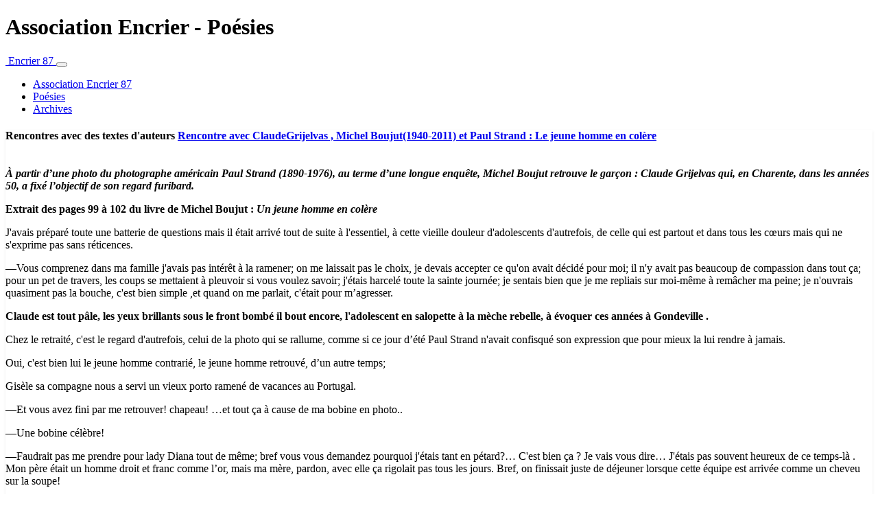

--- FILE ---
content_type: text/html; charset=UTF-8
request_url: http://encrier87.fr/textes/index.php?post/Rencontre-avec-Claude-%2C-Michel-Boujut-et-Paul-Strand-%3A-Un-gar%C3%A7on-en-col%C3%A8re-2825
body_size: 11294
content:
<!DOCTYPE html>
<html lang="fr">
<head>
	
	
		<meta charset="UTF-8" />

		
	<title>Rencontre avec ClaudeGrijelvas , Michel Boujut(1940-2011) et Paul Strand : Le jeune homme en colère - Association Encrier - Poésies</title>
	<!-- head-title -->

		
			<meta name="copyright" content="" />
			
				<meta name="ROBOTS" content="INDEX, FOLLOW" />
				<!-- meta-robots -->
			
	<meta name="description" lang="fr" content="À partir d’une photo du photographe américain Paul Strand (1890-1976), au terme d’une longue enquête, Michel Boujut retrouve le garçon : Claude Grijelvas qui, en Charente, dans" />
	<meta name="author" content="alph" />
	<meta name="date" content="2022-12-18T16:04:00+01:00" />
	<!-- meta-entry -->
			<!-- head-meta -->

		
			<link rel="schema.dc" href="http://purl.org/dc/elements/1.1/" />
			<meta property="dc.publisher" content="" />
			<meta property="dc.rights" content="" />
			<meta property="dc.type" content="text" />
			<meta property="dc.format" content="text/html" />
			
	<meta property="dc.title" content="Rencontre avec ClaudeGrijelvas , Michel Boujut(1940-2011) et Paul Strand : Le jeune homme en colère" />
	<meta property="dc.description" lang="fr" content="À partir d’une photo du photographe américain Paul Strand (1890-1976), au terme d’une longue enquête, Michel Boujut retrouve le garçon : Claude Grijelvas qui, en Charente, dans" />
	<meta property="dc.creator" content="alph" />
	<meta property="dc.language" content="fr" />
	<meta property="dc.date" content="2022-12-18T16:04:00+01:00" />
	<!-- dc-entry -->
			<!-- head-dc -->

		
	<link rel="top" href="https://encrier87.fr/textes/index.php?" title="Accueil" />
	<link rel="contents" href="https://encrier87.fr/textes/index.php?archive" title="Archives" />
	
	<link rel="next" href="https://encrier87.fr/textes/index.php?post/Rencontre-avec-Robert-Desnos-%3A-Mains-2826"
	title="Rencontre avec Robert Desnos :Extrait de  The Night of Loveless Nights : Mains" />

	<link rel="prev" href="https://encrier87.fr/textes/index.php?post/Rencontre-avec-Henri-Michaux-%3A-L-%C3%A9tranger-parle-2823"
	title="Rencontre avec Henri Michaux  : L'étranger parle" />

	<link rel="alternate" type="application/atom+xml" title="Atom 1.0" href="https://encrier87.fr/textes/index.php?feed/atom" />
	<!-- head-linkrel -->

		<meta http-equiv="X-UA-Compatible" content="IE=edge">
<meta name="viewport" content="width=device-width, initial-scale=1">

<link href="/dotclear/themes/dcBootstrap/base.css" rel="stylesheet">
<link href="/dotclear/themes/dcBootstrap/bootstrap/css/bootstrap.min.css" rel="stylesheet">
<link href="/dotclear/themes/dcBootstrap/owl-carousel/owl.carousel.css" rel="stylesheet">
<link href="/dotclear/themes/dcBootstrap/owl-carousel/owl.theme.css" rel="stylesheet">
<link href="/dotclear/themes/dcBootstrap/owl-carousel/owl.transitions.css" rel="stylesheet">
<link href="https://fonts.googleapis.com/css?family=Open+Sans:400,600|Roboto|Source+Sans+Pro:400,600" rel="stylesheet">
<link href="/dotclear/themes/dcBootstrap/font-awesome/css/all.min.css" rel="stylesheet">

<style>
  #wrapper { margin-top: 0; }
  .shadow { box-shadow: 0 .125rem 0.25rem rgba(0,0,0,0.075) !important; }
  
  .quoteContainer {} 
  .quoteContainer blockquote { border-bottom-width: 2px !important; }
  .quoteContainer blockquote p {
	font-size: 22px;
	line-height: 32px;
	text-indent: 100px;
  }
  .quoteContainer blockquote p::before {
    content: '\201C';
	font-family: serif;
	font-style: normal;
	font-weight: 700;
	position: absolute;
	font-size: 175px;
	top: 0px;
	left: -105px;
	text-shadow: 3px 6px 8px rgba(0, 0, 0, 0.1);
  }
  .quoteAuthor { padding-right: 0 !important; }
  .quoteAuthor p {
	font-weight: 700;
	font-size: 16px;
  }
  
  #sidebar .sidebarPersonal { border: 0; box-shadow: unset !important; }
  #sidebar .sidebarPersonal .cardheader { display: none; visibility: hidden; }
  #sidebar .sidebarPersonal .sidebarAvatar { position: unset; top: 0; margin-bottom: 0; }
  #sidebar .sidebarPersonal .sidebarAvatar img { padding: 4px; border: 0 !important; background-color: #fff; border-radius: 1rem; width: 100%; height: 100%; max-width: unset; max-height: unset; }
  #sidebar .sidebarPersonal .sidebarInfo, 
  #sidebar .widget-activity { display: none; visibility: hidden; }
</style>

<script src="https://encrier87.fr/textes/index.php?pf=jquery/3.6.0/jquery.js"></script>
<script src="https://cdn.jsdelivr.net/npm/popper.js@1.16.0/dist/umd/popper.min.js" integrity="sha384-Q6E9RHvbIyZFJoft+2mJbHaEWldlvI9IOYy5n3zV9zzTtmI3UksdQRVvoxMfooAo" crossorigin="anonymous"></script>
<script src="/dotclear/themes/dcBootstrap/bootstrap/js/bootstrap.min.js"></script>



<link rel="stylesheet" href="https://encrier87.fr/textes/index.php?pf=smilies.css" type="text/css" media="screen" />

	

  <script type="application/json" id="dc_post_remember_str-data">
    {"post_remember_str": "Se souvenir de moi sur ce blog"}
  </script>
  <script src="https://encrier87.fr/textes/index.php?pf=util.js"></script>
  <script src="https://encrier87.fr/textes/index.php?pf=post.js"></script>
	<!-- html-head -->
</head>
<body class="dc-post dc-post-p2825 dc-post-c8">
	
		<div id="page">
			
				
	
	
					<header class="container-fluid mx-auto text-center my-4 d-none d-lg-block">
  <h1>Association Encrier - Poésies</h1>
</header>


				
	<!-- page-top -->

				<div id="wrapper" class="container-fluid bg-white border shadow-sm p-0 mb-5 clearfix">
                  
                  <nav class="navbar navbar-expand-lg navbar-dark bg-dark border-info mb-4" id="top">
                    <a class="navbar-brand" href="http://encrier87.fr/" title="Association Encrier - Poésies" data-toggle="tooltip" data-placement="right">
                      <img src="/dotclear/public/card-avatar.jpg" width="30" height="30" class="rounded-circle" alt="" />
                      <span class="d-inline d-lg-none ml-4 text-info">Encrier 87</span>
                    </a>
                    
                    <button class="navbar-toggler" type="button" data-toggle="collapse" data-target="#navbarSupportedContent" aria-controls="navbarSupportedContent" aria-expanded="false" aria-label="Toggle navigation">
                      <span class="navbar-toggler-icon"></span>
                    </button>
                    
                    <div class="collapse navbar-collapse" id="navbarSupportedContent">
                      <nav role="navigation"><ul  class="simple-menu navbar-nav mr-auto">
<li class="li1 li-first"><a href="http://encrier87.fr/"><span class="simple-menu-label">Association Encrier 87</span></a></li><li class="li2"><a href="http://encrier87.fr/textes/"><span class="simple-menu-label">Poésies</span></a></li><li class="li3 li-last"><a href="/textes/index.php?archive"><span class="simple-menu-label">Archives</span></a></li>
</ul></nav>                    </div>
                  </nav>
                  
                  
                  <main id="main" class="col-xs-12 col-sm-12 col-md-8 col-lg-8 pl-0" role="main">
                    
                                        
                                              
								<section id="content">
                                                                    
                                  
  


  <article class="post odd c8 first col-12 mb-5" id="p2825" lang="fr" role="article">
  <div class="card shadow">
  
  <nav class="post-pager dflex justify-content-end mx-3 my-3 d-none"> 
        <div class="post-next mr-auto">
      <a href="https://encrier87.fr/textes/index.php?post/Rencontre-avec-Robert-Desnos-%3A-Mains-2826" title="Rencontre avec Robert Desnos :Extrait de  The Night of Loveless Nights : Mains" class="btn btn-outline-secondary  float-left" data-toggle="tooltip" role="button">
        <i class="fa fa-chevron-left"></i>
      </a>
    </div>
        
        <div class="post-previous">
      <a href="https://encrier87.fr/textes/index.php?post/Rencontre-avec-Henri-Michaux-%3A-L-%C3%A9tranger-parle-2823" title="Rencontre avec Henri Michaux  : L'étranger parle" class="btn btn-outline-secondary float-right" data-toggle="tooltip" role="button">
          <i class="fa fa-chevron-right"></i>
      </a>
    </div>
    
  </nav>
  
  <div class="card-body">
    
    <header class="px-4 mt-4 mb-4">
      <h4 class="card-title d-inline-block text-secondary text-uppercase h5 font-weight-bold mw-100 border-bottom border-secondary pb-2">
        <span class="badge badge-secondary mr-1 align-top font-weight-light">Rencontres avec des textes d'auteurs</span>         <a href="https://encrier87.fr/textes/index.php?post/Rencontre-avec-Claude-%2C-Michel-Boujut-et-Paul-Strand-%3A-Un-gar%C3%A7on-en-col%C3%A8re-2825" class="text-secondary">Rencontre avec ClaudeGrijelvas , Michel Boujut(1940-2011) et Paul Strand : Le jeune homme en colère</a>
      </h4>
    </header>

    
    
    <div class="card-text post-content clearfix px-4">      
      <div><p><img src="/dotclear/public/Claude.jpg" alt="" style="display:table; margin:0 auto;" /></p>




<p><em><strong>À partir d’une photo du photographe américain Paul Strand (1890-1976), au terme d’une longue enquête, Michel Boujut retrouve le garçon : Claude Grijelvas qui, en Charente, dans les années 50, a fixé l’objectif de son regard furibard.</strong></em></p>


<p><strong>Extrait des pages 99 à 102 du livre de Michel Boujut : <em>Un jeune homme en colère</em></strong></p>


<p>J'avais préparé toute une batterie de questions mais il était arrivé tout de suite à l'essentiel, à cette vieille douleur d'adolescents d'autrefois, de celle qui est partout et dans tous les cœurs mais qui ne s'exprime pas sans réticences.</p>


<p>—Vous comprenez dans ma famille j'avais pas intérêt à la ramener; on me laissait pas le choix, je devais accepter ce qu'on avait décidé pour moi; il n'y avait pas beaucoup de compassion dans tout ça; pour un pet de travers, les coups se mettaient à pleuvoir si vous voulez savoir; j'étais harcelé toute la sainte journée; je sentais bien que je me repliais sur moi-même à remâcher ma peine; je n'ouvrais quasiment pas la bouche, c'est bien simple ,et quand on me parlait, c'était pour m’agresser.</p>


<p><strong>Claude est tout pâle, les yeux brillants sous le front bombé il bout encore, l'adolescent en salopette à la mèche rebelle, à évoquer ces années à Gondeville .</strong></p>


<p>Chez le retraité, c'est le regard d'autrefois, celui de la photo qui se rallume, comme si ce jour d’été Paul Strand n'avait confisqué son expression que pour mieux la lui rendre à jamais.</p>


<p>Oui, c'est bien lui le jeune homme contrarié, le jeune homme retrouvé, d’un autre temps;</p>


<p>Gisèle sa compagne nous a servi un vieux porto ramené de vacances au Portugal.</p>



<p>—Et vous avez fini par me retrouver! chapeau! …et tout ça à cause de ma bobine en photo..</p>


<p>—Une bobine célèbre!</p>


<p>—Faudrait pas me prendre pour lady Diana tout de même; bref vous vous demandez pourquoi j'étais tant en pétard?… C'est bien ça ? Je vais vous dire… J'étais pas souvent heureux de ce temps-là . Mon père était un homme droit et franc comme l’or, mais ma mère, pardon, avec elle ça rigolait pas tous les jours. Bref, on finissait juste de déjeuner lorsque cette équipe est arrivée comme un cheveu sur la soupe!</p>


<p>—On avait appris par ma sœur qu'un ami de Monsieur Roy était au village et qu'il prenait des photos. Ils étaient accompagnés par une petite femme, une brunette, si je me souviens bien. Mon père a discuté un moment avec eux et puis il s'est retourné vers moi et m'a dit qu'on allait me photographier. Moi je voulais pas, mais rien qu'à la façon dont le père m'a regardé, j'ai compris que j'avais intérêt à la boucler et à faire ce qu'on me disait. Imaginez bien l’honneur que c'était pour mon père de recevoir chez lui un Américain victime du maccarthysme!… Il s’ appelait t comment déjà ?Strons?</p>


<p>—Strand ,Paul Strand</p>


<p>—Strand a commencé à préparer son matériel dans la cour avec des gestes précis, mais en prenant son temps un fourbis énorme</p>


<p>—C’était le début de l'été</p>


<p>—La mi-juillet je pense … Le temps des moissons. Je venais de terminer mon apprentissage à Ruelle, je marchais bien, j'étais même sorti premier, ce que je voulais c'était faire ajusteur-tourneur quand j'avais dit à mon père que je voulais m'inscrire à la rentrée pour le brevet industriel il avait répondu :</p>


<p><em>" Non mon garçon tes sœurs n'ont pas pu continuer leurs études, ce sera pareil pour toi " .</em></p>


<p>—J’ai alors appris forgeron mais c'est pas ça qui me plaisait…</p>


<p>—Bref, après cette foutue photo, j'ai pas pu aller à la pêche ce jour là. Il faut comprendre que c'était mon seul moment de répit, ma seule distraction, avec personne derrière mon dos à me dire : " Fais ci, fait ça".</p>


<p>Fallait bien que je lui montre au photographe que j'étais pas content il voulait que je le regarde bien en face alors je l'ai regardé en espérant qu'il comprendrait le message .</p>


<p>—Il en dit long, mon regard , vous pensez pas?... Il m'a pas loupé, l’artiste!…</p>


<p><strong>Plus tard je l'ai vue la photo quand Claude Roy a offert le livre à mes parents.</strong></p>


<p>—J'en revenais pas de me retrouver dans un bouquin, moi, le moins que rien!</p>


<p>—Dites, Strand, il est mort? forcément ?</p>


<p>Pages 99 à 102</p>


<p><img src="/dotclear/public/Boujut2.jpeg" alt="" style="display:table; margin:0 auto;" /></p>


<p><img src="/dotclear/public/Boujut3.jpeg" alt="" style="display:table; margin:0 auto;" /></p></div>     
    </div>

     
    
  </div> 
  
  <footer class="card-footer mt-3">  
    <span class="text-secondary small d-inline-block float-left">
      <i class="fas fa-clock mr-1"></i> <time datetime="2022-12-18T16:04:00+01:00">18 déc. 2022</time>
    </span>
        </footer>
  </div>
</article>



<section class="post-fromthesamecategory col-12 mb-5">
  <div class="card shadow">
    <header class="card-header bg-dark text-light">
      <h3 class="card-title mb-0 h6">
        <i class="fas fa-heart text-info mr-1"></i> You may also like      </h3>
    </header>

    <div id="owl-fromthesamecategory" class="card-body owl-carousel owl-theme">
      
      <div class="item mx-1">
        <a href="https://encrier87.fr/textes/index.php?post/Rencontre-entre-Carl-David-Friedrich-et-Peter-Nadas-%3A-M%C3%A9lancolie-1335" class="item-media" title="Rencontre entre Carl David Friedrich et Peter Nadas : Mélancolie" data-toggle="tooltip"><img alt="Peter Nadas Mélancolie.jpeg" src="/dotclear/public/.Peter_Nadas_Melancolie_s.jpg" class="lazyOwl rounded" /></a>
        <a href="https://encrier87.fr/textes/index.php?post/Rencontre-entre-Carl-David-Friedrich-et-Peter-Nadas-%3A-M%C3%A9lancolie-1335" class="item-title rounded-bottom position-absolute p-2 col-12 d-inline-block text-light text-truncate text-center">Rencontre entre Carl David Friedrich et Peter Nadas : Mélancolie</a>
      </div>

      
      <div class="item mx-1">
        <a href="https://encrier87.fr/textes/index.php?post/2024/03/10/Rencontre-avec-Fatou-Diom%C3%A9-disant-Mauve%2C-l-identit%C3%A9-%28Fin-du-Ventre-de-l-Atlantique%29" class="item-media" title="Rencontre avec Fatou Diomé disant Mauve, l'identité (Fin du Ventre de l'Atlantique)" data-toggle="tooltip"><img alt="Mauve.jpeg" src="/dotclear/public/.Mauve_s.jpg" class="lazyOwl rounded" /></a>
        <a href="https://encrier87.fr/textes/index.php?post/2024/03/10/Rencontre-avec-Fatou-Diom%C3%A9-disant-Mauve%2C-l-identit%C3%A9-%28Fin-du-Ventre-de-l-Atlantique%29" class="item-title rounded-bottom position-absolute p-2 col-12 d-inline-block text-light text-truncate text-center">Rencontre avec Fatou Diomé disant Mauve, l'identité (Fin du Ventre de l'Atlantique)</a>
      </div>

      
      <div class="item mx-1">
        <a href="https://encrier87.fr/textes/index.php?post/2025/10/24/Rencontre-avec-Meryl-Streep-%3AJe-ne-vieillis-pas%2C-je-m-affranchis" class="item-media" title="Rencontre avec Meryl Streep :Je ne vieillis pas, je m'affranchis" data-toggle="tooltip"></a>
        <a href="https://encrier87.fr/textes/index.php?post/2025/10/24/Rencontre-avec-Meryl-Streep-%3AJe-ne-vieillis-pas%2C-je-m-affranchis" class="item-title rounded-bottom position-absolute p-2 col-12 d-inline-block text-light text-truncate text-center">Rencontre avec Meryl Streep :Je ne vieillis pas, je m'affranchis</a>
      </div>

      
      <div class="item mx-1">
        <a href="https://encrier87.fr/textes/index.php?post/2025/10/21/Rencontre-avec-Jacques-Bens-%3A-L-Art-de-la-fuite-%3A-XV-Coupure-de-presse" class="item-media" title="Rencontre avec Jacques Bens : L'Art de la fuite : XV - Coupure de presse" data-toggle="tooltip"></a>
        <a href="https://encrier87.fr/textes/index.php?post/2025/10/21/Rencontre-avec-Jacques-Bens-%3A-L-Art-de-la-fuite-%3A-XV-Coupure-de-presse" class="item-title rounded-bottom position-absolute p-2 col-12 d-inline-block text-light text-truncate text-center">Rencontre avec Jacques Bens : L'Art de la fuite : XV - Coupure de presse</a>
      </div>

      
      <div class="item mx-1">
        <a href="https://encrier87.fr/textes/index.php?post/2025/10/21/Rencontre-avec-Jacques-Bens-%3A-L-Art-de-la-fuite-%3A-XIV-Commentaire" class="item-media" title="Rencontre avec Jacques Bens : L'Art de la fuite : XIV - Commentaire" data-toggle="tooltip"></a>
        <a href="https://encrier87.fr/textes/index.php?post/2025/10/21/Rencontre-avec-Jacques-Bens-%3A-L-Art-de-la-fuite-%3A-XIV-Commentaire" class="item-title rounded-bottom position-absolute p-2 col-12 d-inline-block text-light text-truncate text-center">Rencontre avec Jacques Bens : L'Art de la fuite : XIV - Commentaire</a>
      </div>

      
      <div class="item mx-1">
        <a href="https://encrier87.fr/textes/index.php?post/2025/10/12/Rencontre-avec-Jacque-Bens-%3A-L-art-de-le-fuite-1-bis-Contre-sujet" class="item-media" title="Rencontre avec Jacque Bens(1931-2001) : L'art de le fuite 1 bis Contre sujet" data-toggle="tooltip"></a>
        <a href="https://encrier87.fr/textes/index.php?post/2025/10/12/Rencontre-avec-Jacque-Bens-%3A-L-art-de-le-fuite-1-bis-Contre-sujet" class="item-title rounded-bottom position-absolute p-2 col-12 d-inline-block text-light text-truncate text-center">Rencontre avec Jacque Bens(1931-2001) : L'art de le fuite 1 bis Contre sujet</a>
      </div>

      
      <div class="item mx-1">
        <a href="https://encrier87.fr/textes/index.php?post/2025/10/12/Rencontre-avec-Jacque-Bens-%3A-L-art-de-le-fuite-1-SUJET" class="item-media" title="Rencontre avec Jacque Bens(1931-2001) : L'art de le fuite 1-SUJET" data-toggle="tooltip"></a>
        <a href="https://encrier87.fr/textes/index.php?post/2025/10/12/Rencontre-avec-Jacque-Bens-%3A-L-art-de-le-fuite-1-SUJET" class="item-title rounded-bottom position-absolute p-2 col-12 d-inline-block text-light text-truncate text-center">Rencontre avec Jacque Bens(1931-2001) : L'art de le fuite 1-SUJET</a>
      </div>

      
      <div class="item mx-1">
        <a href="https://encrier87.fr/textes/index.php?post/2025/09/29/Potocki" class="item-media" title="Rencontre avec &quot;Manuscrit trouvé à Saragosse&quot; de Jean Potocki   et avec le  film associé de  Wojcieh Has" data-toggle="tooltip"><img alt="le_manuscrit.jpg" src="/dotclear/public/.le_manuscrit_s.jpg" class="lazyOwl rounded" /></a>
        <a href="https://encrier87.fr/textes/index.php?post/2025/09/29/Potocki" class="item-title rounded-bottom position-absolute p-2 col-12 d-inline-block text-light text-truncate text-center">Rencontre avec &quot;Manuscrit trouvé à Saragosse&quot; de Jean Potocki   et avec le  film associé de  Wojcieh Has</a>
      </div>

      
      <div class="item mx-1">
        <a href="https://encrier87.fr/textes/index.php?post/2024/12/29/Rencontre-entre-Bruno-Schulz-et-W.-Has-%3A-le-film-La-Clepsydre" class="item-media" title="Rencontre entre Bruno Schulz et W. Has : le film La Clepsydre" data-toggle="tooltip"><img alt="DVDla_clepsydre1.jpg" src="/dotclear/public/.DVDla_clepsydre1_s.jpg" class="lazyOwl rounded" /></a>
        <a href="https://encrier87.fr/textes/index.php?post/2024/12/29/Rencontre-entre-Bruno-Schulz-et-W.-Has-%3A-le-film-La-Clepsydre" class="item-title rounded-bottom position-absolute p-2 col-12 d-inline-block text-light text-truncate text-center">Rencontre entre Bruno Schulz et W. Has : le film La Clepsydre</a>
      </div>

      
      <div class="item mx-1">
        <a href="https://encrier87.fr/textes/index.php?post/Rencontre-avec-Walter-Ava-Ava-%3A-GUERRE-RITUELLE-ET-C%C3%89R%C3%89MONIE-DU-SACRIFICE-2661" class="item-media" title="Rencontre avec Walter Ava  : Les Mochitas : GUERRE RITUELLE ET CÉRÉMONIE DU SACRIFICE" data-toggle="tooltip"><img alt="" src="/dotclear/public/.Bouteille_a_anse_en_etrier_copie_s.jpg" class="lazyOwl rounded" /></a>
        <a href="https://encrier87.fr/textes/index.php?post/Rencontre-avec-Walter-Ava-Ava-%3A-GUERRE-RITUELLE-ET-C%C3%89R%C3%89MONIE-DU-SACRIFICE-2661" class="item-title rounded-bottom position-absolute p-2 col-12 d-inline-block text-light text-truncate text-center">Rencontre avec Walter Ava  : Les Mochitas : GUERRE RITUELLE ET CÉRÉMONIE DU SACRIFICE</a>
      </div>

      
      <div class="item mx-1">
        <a href="https://encrier87.fr/textes/index.php?post/2025/09/11/Geste-du-guerrier-mochita" class="item-media" title="Rencontre avec Marc Azema : La  Geste du guerrier mochica" data-toggle="tooltip"><img alt="" src="/dotclear/public/.Depart_au_combat_s.jpg" class="lazyOwl rounded" /></a>
        <a href="https://encrier87.fr/textes/index.php?post/2025/09/11/Geste-du-guerrier-mochita" class="item-title rounded-bottom position-absolute p-2 col-12 d-inline-block text-light text-truncate text-center">Rencontre avec Marc Azema : La  Geste du guerrier mochica</a>
      </div>

      
      <div class="item mx-1">
        <a href="https://encrier87.fr/textes/index.php?post/2025/08/08/Rencontre-avec-un-tambour-rituel-de-chamane-%28Mus%C3%A9e-du-Quai-Branly%292" class="item-media" title="Rencontre avec un tambour rituel de chamane (Musée du Quai Branly)" data-toggle="tooltip"><img alt="Tambour de chamane Evenk.jpeg" src="/dotclear/public/.Tambour_de_chamane_Evenk_s.jpg" class="lazyOwl rounded" /></a>
        <a href="https://encrier87.fr/textes/index.php?post/2025/08/08/Rencontre-avec-un-tambour-rituel-de-chamane-%28Mus%C3%A9e-du-Quai-Branly%292" class="item-title rounded-bottom position-absolute p-2 col-12 d-inline-block text-light text-truncate text-center">Rencontre avec un tambour rituel de chamane (Musée du Quai Branly)</a>
      </div>

      
      <div class="item mx-1">
        <a href="https://encrier87.fr/textes/index.php?post/2025/05/18/Rencontre-avec-Alejandro-Jodorowski-%3A-Dialogue-final-avec-le-p%C3%A8re-%28-film-Poesia-sin-fin%29" class="item-media" title="Rencontre avec Alejandro Jodorowski : Dialogue final avec le père ( film Poesia sin fin)" data-toggle="tooltip"><img alt="" src="/dotclear/public/.Poesia_sin_fin_s.jpg" class="lazyOwl rounded" /></a>
        <a href="https://encrier87.fr/textes/index.php?post/2025/05/18/Rencontre-avec-Alejandro-Jodorowski-%3A-Dialogue-final-avec-le-p%C3%A8re-%28-film-Poesia-sin-fin%29" class="item-title rounded-bottom position-absolute p-2 col-12 d-inline-block text-light text-truncate text-center">Rencontre avec Alejandro Jodorowski : Dialogue final avec le père ( film Poesia sin fin)</a>
      </div>

      
      <div class="item mx-1">
        <a href="https://encrier87.fr/textes/index.php?post/2024/05/01/Rencontre-entre-Rabelais-et-Dubout" class="item-media" title="Rencontre entre Rabelais et Dubout : Gargantua dans Paris" data-toggle="tooltip"><img alt="" src="/dotclear/public/.Gargantua_a_Paris_0_s.jpg" class="lazyOwl rounded" /></a>
        <a href="https://encrier87.fr/textes/index.php?post/2024/05/01/Rencontre-entre-Rabelais-et-Dubout" class="item-title rounded-bottom position-absolute p-2 col-12 d-inline-block text-light text-truncate text-center">Rencontre entre Rabelais et Dubout : Gargantua dans Paris</a>
      </div>

      
      <div class="item mx-1">
        <a href="https://encrier87.fr/textes/index.php?post/2025/06/28/Rencontre-avec-Fran%C3%A7ois-Rabelais-%3AExtraits-du-chapitre-33-bis-du-Cinqui%C3%A8me-Livre-%3A-Comment-furent-dames-Lanternes-servies-%C3%A0-souper" class="item-media" title="Rencontre avec François Rabelais :Extraits du chapitre 33 bis du Cinquième Livre : Comment furent dames Lanternes servies à souper" data-toggle="tooltip"><img alt="" src="/dotclear/public/.Rabelais1_s.jpg" class="lazyOwl rounded" /></a>
        <a href="https://encrier87.fr/textes/index.php?post/2025/06/28/Rencontre-avec-Fran%C3%A7ois-Rabelais-%3AExtraits-du-chapitre-33-bis-du-Cinqui%C3%A8me-Livre-%3A-Comment-furent-dames-Lanternes-servies-%C3%A0-souper" class="item-title rounded-bottom position-absolute p-2 col-12 d-inline-block text-light text-truncate text-center">Rencontre avec François Rabelais :Extraits du chapitre 33 bis du Cinquième Livre : Comment furent dames Lanternes servies à souper</a>
      </div>

          </div>
  </div>
</section>




  



      
	<!-- main-content -->
								</section> <!-- End #content -->
								<!-- wrapper-main -->
						</main> <!-- End #main -->

						
                  			<aside id="sidebar" class="col-xs-12 col-sm-12 col-md-4 col-lg-4" role="complementary">
  
      <div class="sidebarPersonal card shadow">
      <div class="card-img-top cardheader" style="background-image: url('/dotclear/public/card-header.jpg');">
      </div>

      <div class="sidebarAvatar avatar">
        <img alt="Association Encrier - Poésies" src="/dotclear/public/card-avatar.jpg">
      </div>

      <div class="sidebarInfo p-2">
        <div class="title">
          <h1 class="card-title h5 font-weight-bold d-block mt-3 mb-4">
			<a href="https://encrier87.fr/textes/index.php?" class="border-bottom border-secondary text-secondary text-uppercase d-inline-block pb-2">Association Encrier - Poésies</a>
		  </h1>
        </div>

        <div class="card-subtitle text-muted small mb-3">Poésies et quelques textes</div>
      </div>

          </div>
  
  <form method="get" action="https://encrier87.fr/textes/index.php?" class="sidebarSearch input-group side-search-form shadow" id="search" role="search">
    <input type="search" name="q" id="q" class="form-control" placeholder="Recherche">
    <div class="input-group-append">
      <button class="btn btn-secondary" type="submit">
        <span class="fas fa-search"></span>
      </button>
    </div>
  </form>
    
  <nav id="blognav">
    
    <div class="card shadow widget-activity">
      <div class="card-header bg-dark text-light">
        <ul class="nav nav-tabs nav-fill card-header-tabs" role="tablist">
          <li class="nav-item">
            <a class="nav-link text-light border-0 active" data-toggle="tab" href="#last-posts" role="tab"><i class="far fa-edit"></i></a></li>
          <li class="nav-item">
            <a class="nav-link text-light border-0" data-toggle="tab" href="#last-comments" role="tab"><i class="far fa-comment-alt"></i></a></li>
        </ul>
      </div>
      
      <div class="card-block tab-content text-left">
        <div role="tabpanel" class="tab-pane active" id="last-posts" role="tabpanel">
                    	<ul class="p-0 my-3">              <li class="p-0 m-0">
                <a href="https://encrier87.fr/textes/index.php?post/2026/01/17/Rencontre-entre-Lur%C3%A7at-et-Patrice-de-la-Tour-du-Pin-%3A-Le-bestiaire-fabuleux-%281951%29" class="p-3 border-bottom border-light">
                  <img alt="" src="/dotclear/public/.LURcAT-Patrice_de_la_Tour_du_Pin_sq.jpg" class="rounded mr-3 float-left" />                  <h5 class="mb-1">Rencontre entre Lurçat et Patrice de la Tour du Pin : Le bestiaire fabuleux (1951) : La méduse des chênes</h5>
                  <small class="text-muted">
                    <i class="fas fa-clock text-secondary mr-1"></i> 18 janv. 2026                    </small>
                </a>
              </li>
          	                    	              <li class="p-0 m-0">
                <a href="https://encrier87.fr/textes/index.php?post/Rencontre-avec-Rainer-Maria-Rilke-%3A-Chanson-d-amour-1424" class="p-3 border-bottom border-light">
                  <img alt="Chanson et poésie.jpeg" src="/dotclear/public/.Chanson_et_poesie_sq.jpg" class="rounded mr-3 float-left" />                  <h5 class="mb-1">Rencontre avec Rainer Maria Rilke : Chanson d'amour</h5>
                  <small class="text-muted">
                    <i class="fas fa-clock text-secondary mr-1"></i> 18 janv. 2026                    </small>
                </a>
              </li>
          	                    	              <li class="p-0 m-0">
                <a href="https://encrier87.fr/textes/index.php?post/2025/07/24/Rencontre-avec-Baudelaire-%3A-Enivrez-vous" class="p-3 border-bottom border-light">
                  <img alt="" src="/dotclear/public/.enivrez_vous_sq.jpg" class="rounded mr-3 float-left" />                  <h5 class="mb-1">Rencontre avec Baudelaire : Enivrez-vous</h5>
                  <small class="text-muted">
                    <i class="fas fa-clock text-secondary mr-1"></i> 18 janv. 2026                    </small>
                </a>
              </li>
          	                    	              <li class="p-0 m-0">
                <a href="https://encrier87.fr/textes/index.php?post/Rencontre-avec-Baudelaire-%3A-Recueillement-400" class="p-3 border-bottom border-light">
                                    <h5 class="mb-1">Rencontre avec Baudelaire : Recueillement</h5>
                  <small class="text-muted">
                    <i class="fas fa-clock text-secondary mr-1"></i> 17 janv. 2026                    </small>
                </a>
              </li>
          	</ul>                  </div>
        <div role="tabpanel" class="tab-pane" id="last-comments" role="tabpanel">
                    	<ul class="p-0 my-3">              <li class="p-0 m-0">
                <a href="https://encrier87.fr/textes/index.php?post/Rencontre-avec-Cl%C3%A9ment-Marot-%3A-Sur-le-printemps-de-ma-jeunesse-folle-2308#c647" class="p-3 border-bottom border-light">
                  <img src="https://www.gravatar.com/avatar/0b50dd7dad78a9a4d2c2c819d65cb0c4?s=48" class="rounded mr-3 float-left" alt="encrier" title="encrier" />
                  <h5 class="mb-1">Rencontre avec Clément Marot : Églogue : Sur le printemps de ma jeunesse folle</h5>
                  <small class="text-muted">
                    <i class="fas fa-clock text-secondary mr-1"></i> 11 nov. 2023                  </small>
                </a>
              </li>
          	                    	              <li class="p-0 m-0">
                <a href="https://encrier87.fr/textes/index.php?post/Rencontre-avec-Cl%C3%A9ment-Marot-%3A-Sur-le-printemps-de-ma-jeunesse-folle-2308#c646" class="p-3 border-bottom border-light">
                  <img src="https://www.gravatar.com/avatar/96c6e3ab60a2fa0f956b0af7dd4b43da?s=48" class="rounded mr-3 float-left" alt="Fontarensky" title="Fontarensky" />
                  <h5 class="mb-1">Rencontre avec Clément Marot : Églogue : Sur le printemps de ma jeunesse folle</h5>
                  <small class="text-muted">
                    <i class="fas fa-clock text-secondary mr-1"></i> 11 nov. 2023                  </small>
                </a>
              </li>
          	                    	              <li class="p-0 m-0">
                <a href="https://encrier87.fr/textes/index.php?post/Rencontre-avec-Kenneth-White-%3A-Petite-r%C3%A9gression-3015#c622" class="p-3 border-bottom border-light">
                  <img src="https://www.gravatar.com/avatar/6d78cd3a0d5d1ee485bc55109fe43904?s=48" class="rounded mr-3 float-left" alt="Slna" title="Slna" />
                  <h5 class="mb-1">Rencontre avec Kenneth White : Out and down- Petite régression</h5>
                  <small class="text-muted">
                    <i class="fas fa-clock text-secondary mr-1"></i> 28 août 2023                  </small>
                </a>
              </li>
          	                    	              <li class="p-0 m-0">
                <a href="https://encrier87.fr/textes/index.php?post/Rencontre-avec-Jean-Paul-de-Dadelsen%281913-1957%29-%3A-3-Cantique-de-Jonas-2636#c619" class="p-3 border-bottom border-light">
                  <img src="https://www.gravatar.com/avatar/211cebc7df33fc36ccdb54650dabbd24?s=48" class="rounded mr-3 float-left" alt="Bigoudi99" title="Bigoudi99" />
                  <h5 class="mb-1">Rencontre avec Jean-Paul de Dadelsen(1913-1957) : 3- Cantique de Jonas</h5>
                  <small class="text-muted">
                    <i class="fas fa-clock text-secondary mr-1"></i>  5 août 2023                  </small>
                </a>
              </li>
          	</ul>                  </div>
      </div>
    </div>
    
    <div class="widget categories" ><h3>Catégories</h3><ul><li><a href="https://encrier87.fr/textes/index.php?category/Textes-des-ateliers">Quelques textes des ateliers d'écriture d'Encrier87 à Limoges</a></li><li><a href="https://encrier87.fr/textes/index.php?category/Rencontre-avec-des-chansons">Rencontre avec des chansons</a></li><li><a href="https://encrier87.fr/textes/index.php?category/Rencontre-avec-le-calendrier">Rencontre avec le calendrier</a></li><li><a href="https://encrier87.fr/textes/index.php?category/Rencontre-avec-des-Peintres">Rencontre avec des Peintres</a></li><li class="category-current"><a href="https://encrier87.fr/textes/index.php?category/Rencontres-avec/Rencontres-avec-des-textes-d-auteurs">Rencontres avec des textes d'auteurs</a></li><li><a href="https://encrier87.fr/textes/index.php?category/Rencontres-avec/Poésies">Rencontre avec divers poètes</a></li><li><a href="https://encrier87.fr/textes/index.php?category/Rencontres-avec/Poésies/Rencontre-avec-André-Ady">Rencontre avec André Ady</a></li><li><a href="https://encrier87.fr/textes/index.php?category/Rencontre-avec-Irène-Aïtoff">Rencontre avec Irène Aïtoff</a></li><li><a href="https://encrier87.fr/textes/index.php?category/Rencontre-avec-Marc-Alyn">Rencontre avec Marc Alyn</a></li><li><a href="https://encrier87.fr/textes/index.php?category/Rencontre-avec-Alphonse-Allais">Rencontre avec Alphonse Allais</a></li><li><a href="https://encrier87.fr/textes/index.php?category/Rencontres-avec/Poésies/Rencontre-avec-Apollinaire">Rencontre avec Apollinaire</a></li><li><a href="https://encrier87.fr/textes/index.php?category/Rencontre-avec-Louis-Aragon">Rencontre avec Louis Aragon</a></li><li><a href="https://encrier87.fr/textes/index.php?category/Rencontre-avec-Rose-Ausländer">Rencontre avec Rose Ausländer</a></li><li><a href="https://encrier87.fr/textes/index.php?category/Rencontre-avec-Baudelaire">Rencontre avec Baudelaire</a></li><li><a href="https://encrier87.fr/textes/index.php?category/Rencontre-avec-Julos-Beaucarne">Rencontre avec Julos Beaucarne</a></li><li><a href="https://encrier87.fr/textes/index.php?category/Rencontre-avec-Luc-Bérimont">Rencontre avec Luc Bérimont</a></li><li><a href="https://encrier87.fr/textes/index.php?category/Rencontre-avec-Zéno-Bianu">Rencontre avec Zéno Bianu</a></li><li><a href="https://encrier87.fr/textes/index.php?category/Rencontre-avec-William-Blake">Rencontre avec William Blake</a></li><li><a href="https://encrier87.fr/textes/index.php?category/Rencontre-avec-Maurice-Blanchard-(1890-1960)">Rencontre avec Maurice Blanchard (1890-1960)</a></li><li><a href="https://encrier87.fr/textes/index.php?category/Rencontres-avec/Poésies/Rencontre-avec-Yves-Bonnefoy">Rencontre avec Yves Bonnefoy</a></li><li><a href="https://encrier87.fr/textes/index.php?category/Rencontres-avec/Poésies/Rencontre-avec-Borges">Rencontre avec Borges</a></li><li><a href="https://encrier87.fr/textes/index.php?category/Rencontre-avec-Nicolas-Bouvier">Rencontre avec Nicolas Bouvier</a></li><li><a href="https://encrier87.fr/textes/index.php?category/Rencontres-avec/Poésies/Rencontre-avec-André-Breton">Rencontre avec André Breton</a></li><li><a href="https://encrier87.fr/textes/index.php?category/Rencontre-avec-Charles-Bukowski">Rencontre avec Charles Bukowski</a></li><li><a href="https://encrier87.fr/textes/index.php?category/Rencontres-avec/Poésies/Rencontre-avec-René-Guy-Cadou">Rencontre avec René Guy Cadou</a></li><li><a href="https://encrier87.fr/textes/index.php?category/Rencontre-avec-Roger-Caillois">Rencontre avec Roger Caillois</a></li><li><a href="https://encrier87.fr/textes/index.php?category/Rencontre-avec-Giorgio-Caproni(1012-1990)">Rencontre avec Giorgio Caproni(1912-1990)</a></li><li><a href="https://encrier87.fr/textes/index.php?category/Rencontres-avec/Poésies/Rencontre-avec-Francis-Carco">Rencontre avec Francis Carco</a></li><li><a href="https://encrier87.fr/textes/index.php?category/Rencontre-avec-Constantin-Cavafis">Rencontre avec Constantin Cavafis</a></li><li><a href="https://encrier87.fr/textes/index.php?category/Rencontres-avec/Poésies/Rencontre-avec-Paul-Celan">Rencontre avec Paul Celan</a></li><li><a href="https://encrier87.fr/textes/index.php?category/Rencontres-avec/Poésies/Rencontre-avec-Blaise-Cendrars">Rencontre avec Blaise Cendrars</a></li><li><a href="https://encrier87.fr/textes/index.php?category/Rencontres-avec/Poésies/Rencontre-avec-René-Char">Rencontre avec René Char</a></li><li><a href="https://encrier87.fr/textes/index.php?category/Rencontres-avec/Poésies/Rencontre-avec-Andrée-Chedid">Rencontre avec Andrée Chedid</a></li><li><a href="https://encrier87.fr/textes/index.php?category/Rencontre-avec-François-Cheng">Rencontre avec François Cheng</a></li><li><a href="https://encrier87.fr/textes/index.php?category/Rencontre-avec-Charles-Cros">Rencontre avec Charles Cros</a></li><li><a href="https://encrier87.fr/textes/index.php?category/Rencontres-avec/Poésies/Rencontre-avec-Gaston-Couté">Rencontre avec Gaston Couté</a></li><li><a href="https://encrier87.fr/textes/index.php?category/Rencontre-avec-Jean-Paul-de-Dadelsen">Rencontre avec Jean-Paul de Dadelsen</a></li><li><a href="https://encrier87.fr/textes/index.php?category/Rencontre-avec-Michel-Deguy">Rencontre avec Michel Deguy</a></li><li><a href="https://encrier87.fr/textes/index.php?category/Rencontres-avec/Poésies/Rencontre-avec-Robert-Desnos">Rencontre avec Robert Desnos</a></li><li><a href="https://encrier87.fr/textes/index.php?category/Rencontre-avec-Joachim-du-Bellay(1524()-1560)">Rencontre avec Joachim du Bellay(1524(?)-1560)</a></li><li><a href="https://encrier87.fr/textes/index.php?category/Rencontre-avec-Paul-Eluard">Rencontre avec Paul Eluard</a></li><li><a href="https://encrier87.fr/textes/index.php?category/Rencontre-avec-Gianni-Esposito">Rencontre avec Gianni Esposito</a></li><li><a href="https://encrier87.fr/textes/index.php?category/Rencontre-avec-Jean-de-la-Fontaine">Rencontre avec Jean de la Fontaine</a></li><li><a href="https://encrier87.fr/textes/index.php?category/Rencontre-avec-Paul-Fort">Rencontre avec Paul Fort</a></li><li><a href="https://encrier87.fr/textes/index.php?category/Rencontre-avec-Jean-Fouquet">Rencontre avec Jean Fouquet</a></li><li><a href="https://encrier87.fr/textes/index.php?category/Rencontre-avec-Juan-Gelman">Rencontre avec Juan Gelman</a></li><li><a href="https://encrier87.fr/textes/index.php?category/Rencontre-avec-Roland-Giguère">Rencontre avec Roland Giguère</a></li><li><a href="https://encrier87.fr/textes/index.php?category/Rencontre-avec-Guillevic">Rencontre avec Guillevic</a></li><li><a href="https://encrier87.fr/textes/index.php?category/Rencontres-avec/Poésies/Rencontre-avec-Victor-Hugo">Rencontre avec Victor Hugo</a></li><li><a href="https://encrier87.fr/textes/index.php?category/Rencontre-avec-Philippe-Jaccottet">Rencontre avec Philippe Jaccottet</a></li><li><a href="https://encrier87.fr/textes/index.php?category/Rencontre-avec-Max-Jacob">Rencontre avec Max Jacob</a></li><li><a href="https://encrier87.fr/textes/index.php?category/Rencontres-avec/Poésies/Rencontre-avec-Francis-Jammes">Rencontre avec Francis Jammes</a></li><li><a href="https://encrier87.fr/textes/index.php?category/Rencontre-avec-Ludovic-Janvier">Rencontre avec Ludovic Janvier</a></li><li><a href="https://encrier87.fr/textes/index.php?category/Rencontre-avec-Alfred-Jarry">Rencontre avec Alfred Jarry</a></li><li><a href="https://encrier87.fr/textes/index.php?category/Rencontres-avec/Poésies/Rencontre-avec-Attila-Jozsef">Rencontre avec Attila Jozsef</a></li><li><a href="https://encrier87.fr/textes/index.php?category/Rencontre-avec-Kandinsky">Rencontre avec Kandinsky</a></li><li><a href="https://encrier87.fr/textes/index.php?category/Rencontre-avec-Louise-Labbé">Rencontre avec Louise Labbé</a></li><li><a href="https://encrier87.fr/textes/index.php?category/Rencontre-avec-Jules-Laforgue">Rencontre avec Jules Laforgue</a></li><li><a href="https://encrier87.fr/textes/index.php?category/Rencontre-avec-Philip-Larkin">Rencontre avec Philip Larkin</a></li><li><a href="https://encrier87.fr/textes/index.php?category/Rencontre-avec-Lautréamont">Rencontre avec Lautréamont</a></li><li><a href="https://encrier87.fr/textes/index.php?category/Rencontre-avec-Annie-Le-Brun">Rencontre avec Annie Le Brun</a></li><li><a href="https://encrier87.fr/textes/index.php?category/Rencontres-avec/Poésies/Rencontre-avec-Michel-Leiris">Rencontre avec Michel Leiris</a></li><li><a href="https://encrier87.fr/textes/index.php?category/Rencontre-avec-Federico-Garcia-Lorca">Rencontre avec Federico Garcia Lorca</a></li><li><a href="https://encrier87.fr/textes/index.php?category/Rencontre-avec-Ghérasim-Luca">Rencontre avec Gherasim Luca</a></li><li><a href="https://encrier87.fr/textes/index.php?category/Rencontres-avec/Poésies/Rencontre-avec-Stéphane-Mallarmé">Rencontre avec Stéphane Mallarmé</a></li><li><a href="https://encrier87.fr/textes/index.php?category/Rencontre-avec-Clément-Marot">Rencontre avec Clément Marot</a></li><li><a href="https://encrier87.fr/textes/index.php?category/Rencontre-avec-Sophia-de-Mello-Breyner-Andresen-(1919-2004)">Rencontre avec Sophia de Mello Breyner Andresen (1919-2004)</a></li><li><a href="https://encrier87.fr/textes/index.php?category/Rencontres-avec/Poésies/Rencontre-avec-Henri-Michaux">Rencontre avec Henri Michaux</a></li><li><a href="https://encrier87.fr/textes/index.php?category/Rencontres-avec/Poésies/Rencontre-avec-Oscar-Milosz">Rencontre avec Oscar Milosz</a></li><li><a href="https://encrier87.fr/textes/index.php?category/Rencontre-avec-Alfred-de-Musset">Rencontre avec Alfred de Musset</a></li><li><a href="https://encrier87.fr/textes/index.php?category/Rencontres-avec/Poésies/Rencontre-avec-Pablo-Neruda">Rencontre avec Pablo Neruda</a></li><li><a href="https://encrier87.fr/textes/index.php?category/Rencontres-avec/Poésies/Rencontre-avec-Gérard-de-Nerval">Rencontre avec Gérard de Nerval</a></li><li><a href="https://encrier87.fr/textes/index.php?category/Rencontres-avec/Poésies/Rencontre-avec-Novalis">Rencontre avec Novalis</a></li><li><a href="https://encrier87.fr/textes/index.php?category/Rencontre-avec-René-de-Obaldia">Rencontre avec René de Obaldia</a></li><li><a href="https://encrier87.fr/textes/index.php?category/Rencontre-avec-Charles-d-Orléans-(1394-1465)">Rencontre avec Charles d'Orléans (1394-1465)</a></li><li><a href="https://encrier87.fr/textes/index.php?category/Rencontre-avec-Georges-Perec">Rencontre avec Georges Perec</a></li><li><a href="https://encrier87.fr/textes/index.php?category/Rencontres-avec/Poésies/Rencontre-avec-Georges-Perros">Rencontre avec Georges Perros</a></li><li><a href="https://encrier87.fr/textes/index.php?category/Rencontres-avec/Poésies/Rencontre-avec-Pessoa">Rencontre avec Pessoa</a></li><li><a href="https://encrier87.fr/textes/index.php?category/Rencontre-avec-Pessoa-et-Claude-Régy-:-Ode-maritime">Rencontre avec Pessoa et Claude Régy : Ode maritime</a></li><li><a href="https://encrier87.fr/textes/index.php?category/Rencontre-avec-Christine-de-Pisan">Rencontre avec Christine de Pisan</a></li><li><a href="https://encrier87.fr/textes/index.php?category/Rencontre-avec-Edgar-Allan-Poe">Rencontre avec Edgar Allan Poe</a></li><li><a href="https://encrier87.fr/textes/index.php?category/Rencontre-avec-Francis-Ponge">Rencontre avec Francis Ponge</a></li><li><a href="https://encrier87.fr/textes/index.php?category/Rencontres-avec/Poésies/Rencontre-avec-Prévert">Rencontre avec Prévert</a></li><li><a href="https://encrier87.fr/textes/index.php?category/Rencontres-avec/Poésies/Rencontre-avec-Raymond-Queneau">Rencontre avec Raymond Queneau</a></li><li><a href="https://encrier87.fr/textes/index.php?category/Rencontre-avec-Jacques-Réda(1929-2024)">Rencontre avec Jacques Réda(1929-2024)</a></li><li><a href="https://encrier87.fr/textes/index.php?category/Rencontre-avec-Pierre-Reverdy">Rencontre avec Pierre Reverdy</a></li><li><a href="https://encrier87.fr/textes/index.php?category/Rencontres-avec/Poésies/Rencontre-avec-Rainer-Maria-Rlke">Rencontre avec Rainer Maria Rilke</a></li><li><a href="https://encrier87.fr/textes/index.php?category/Rencontres-avec/Poésies/Rencontre-avec-Rimbaud">Rencontre avec Rimbaud</a></li><li><a href="https://encrier87.fr/textes/index.php?category/Rencontres-avec/Poésies/Rencontre-avec-Armand-Robin">Rencontre avec Armand Robin</a></li><li><a href="https://encrier87.fr/textes/index.php?category/Rencontre-avec-Pierre-de-Ronsard">Rencontre avec Pierre de Ronsard</a></li><li><a href="https://encrier87.fr/textes/index.php?category/Rencontre-avec-Jacques-Roubaud">Rencontre avec Jacques Roubaud</a><ul><li><a href="https://encrier87.fr/textes/index.php?category/Rencontre-avec-Claude-Roy">Rencontre avec Claude Roy</a></li></ul></li><li><a href="https://encrier87.fr/textes/index.php?category/Rencontres-avec/Poésies/rencontre-avec-Saint-John-Perse">Rencontre avec Saint - John Perse</a></li><li><a href="https://encrier87.fr/textes/index.php?category/Rencontre-avec-Saint-Pol-Roux">Rencontre avec Saint-Pol Roux</a></li><li><a href="https://encrier87.fr/textes/index.php?category/Rencontre-avec-Érik-Satie">Rencontre avec Érik Satie</a></li><li><a href="https://encrier87.fr/textes/index.php?category/Rencontre-avec-Georges-Séféris">Rencontre avec Georges Séféris</a></li><li><a href="https://encrier87.fr/textes/index.php?category/Rencontres-avec/Poésies/Rencontre-avec-Victor-Segalen">Rencontre avec Victor Segalen</a></li><li><a href="https://encrier87.fr/textes/index.php?category/Rencontre-avec-Pierre-Seghers">Rencontre avec Pierre Seghers</a></li><li><a href="https://encrier87.fr/textes/index.php?category/Rencontre-avec-jean-Pierre-Siméon">Rencontre avec jean-Pierre Siméon</a></li><li><a href="https://encrier87.fr/textes/index.php?category/Rencontre-avec-Jude-Stefan">Rencontre avec Jude Stefan</a></li><li><a href="https://encrier87.fr/textes/index.php?category/Rencontre-avec-Philippe-Soupault">Rencontre avec Philippe Soupault</a></li><li><a href="https://encrier87.fr/textes/index.php?category/Rencontres-avec/Poésies/Rencontre-avec-Jules-Supervielle">Rencontre avec Jules Supervielle</a></li><li><a href="https://encrier87.fr/textes/index.php?category/Rencontres-avec/Poésies/Rencontre-avec-Jean-Tardieu">Rencontre avec Jean Tardieu</a></li><li><a href="https://encrier87.fr/textes/index.php?category/Rencontre-avec-Christophe-Tarkos">Rencontre avec Christophe Tarkos</a></li><li><a href="https://encrier87.fr/textes/index.php?category/rencontre-avec-Ghedalia-Tazartès">rencontre avec Ghedalia Tazartès</a></li><li><a href="https://encrier87.fr/textes/index.php?category/Rencontre-avec-Henri-Thomas">Rencontre avec Henri Thomas</a></li><li><a href="https://encrier87.fr/textes/index.php?category/Rencontre-avec-Georg-Trakl">Rencontre avec Georg Trakl</a></li><li><a href="https://encrier87.fr/textes/index.php?category/Rencontre-avec-Tristan-Tzara">Rencontre avec Tristan Tzara</a></li><li><a href="https://encrier87.fr/textes/index.php?category/Rencontres-avec/Poésies/rencontre-avec-Paul-Valéry">Rencontre avec Paul Valéry</a></li><li><a href="https://encrier87.fr/textes/index.php?category/Rencontre-avec-Paul-Valet">Rencontre avec Paul Valet</a></li><li><a href="https://encrier87.fr/textes/index.php?category/Rencontres-avec/Poésies/Rencontre-avec-Verlaine">Rencontre avec Verlaine</a></li><li><a href="https://encrier87.fr/textes/index.php?category/rencontre-avec-Boris-Vian">rencontre avec Boris Vian</a></li><li><a href="https://encrier87.fr/textes/index.php?category/Rencontres-avec/Poésies/Rencontre-avec-Villon">Rencontre avec Villon</a></li><li><a href="https://encrier87.fr/textes/index.php?category/Rencontres-avec/Poésies/Rencontre-avec-Kenneth-White">Rencontre avec Kenneth White</a></li><li><a href="https://encrier87.fr/textes/index.php?category/Rencontre-avec-Walt-Whitman">Rencontre avec Walt Whitman</a></li><li><a href="https://encrier87.fr/textes/index.php?category/Rencontre-avec-W.B.Yeats">Rencontre avec W.B.Yeats</a></li><li><a href="https://encrier87.fr/textes/index.php?category/Rencontres-avec/Poésies/Rencontre-avec-des-troubadours">Rencontre avec des Troubadours</a></li><li><a href="https://encrier87.fr/textes/index.php?category/Rencontre-avec-divers-poètes-chinois">Rencontre avec divers poètes chinois</a></li><li><a href="https://encrier87.fr/textes/index.php?category/Rencontre-avec-quelques-poètes-russes">Rencontre avec quelques poètes russes</a><ul><li><a href="https://encrier87.fr/textes/index.php?category/Rencontre-avec-quelques-poètes-russes/Rencontre-avec-Joseph-Brodsky(1940-1996)">Rencontre avec Joseph Brodsky(1940-1996)</a></li><li><a href="https://encrier87.fr/textes/index.php?category/Rencontre-avec-quelques-poètes-russes/Ossip-Mandelstam">Ossip Mandelstam</a></li></ul></li></ul></div>
    
  </nav> <!-- End #blognav -->

  <div id="blogextra">
      </div> <!-- End #blogextra -->
</aside>
							<!-- wrapper-sidebar -->
						<!-- page-wrapper -->
				</div> <!-- End #wrapper -->

				
					<footer id="footer" class="bg-white text-secondary py-3 border-top border-primary shadow-sm clearfix" style="border-width: 2px 0 0 !important">
  <div class="container">
    <div class="col-lg-12">
      
      <p class="m-0">
        <i class="fas fa-paint-roller text-danger mr-1"></i> <a href="https://www.monsieur2m.fr/post/6/Theme-Dotclear-dcBootstrap" title="2.2.0" data-toggle="tooltip">dcBootstrap</a> par <a href="https://www.monsieur2m.fr/" title="Custom work for your web projects" data-toggle="tooltip">M2M</a>
        <br />Propulsé par <a href="https://dotclear.org/">Dotclear</a> <i class="fas fa-heart text-danger mx-1"></i> Last update from the blog : 01/30/2026      </p>
      
            
    </div>
  </div>
</footer>


<a id="back-to-top" href="#" class="back-to-top btn btn-secondary btn- rounded-circle" title="Back to top" data-toggle="tooltip" data-placement="left" role="button">
  <i class="fas fa-chevron-up"></i></a>

<script src="/dotclear/themes/dcBootstrap/owl-carousel/owl.carousel.min.js"></script>
<script>
  $(document).ready(function(){
     $(window).scroll(function () {
       if ($(this).scrollTop() > 50) {
         $('#back-to-top').fadeIn();
       } else {
         $('#back-to-top').fadeOut();
       }
     })
    $('#back-to-top').click(function () {
      $('#back-to-top').tooltip('hide');
      $('body,html').animate({
        scrollTop: 0
      }, 800);
      return false;
    });
    
    $(".navbar ul li").addClass("nav-item");
    $(".navbar ul li a").addClass("nav-link");
    $(".widget").addClass("card shadow");
    $(".widget li a").addClass("btn btn-light btn-block");
  });
  
  $(function () {
    $('[data-toggle="popover"]').popover();
    $('[data-toggle="tooltip"]').tooltip();
  })
  
  $("#owl-fromthesamecategory").owlCarousel({
    autoPlay: 3000,
    stopOnHover: true,
    items : 3,
    lazyLoad : true
  });
</script>
					<!-- page-footer -->
				<!-- body-page -->
		</div> <!-- End #page -->
		<!-- html-body -->
</body>
</html>